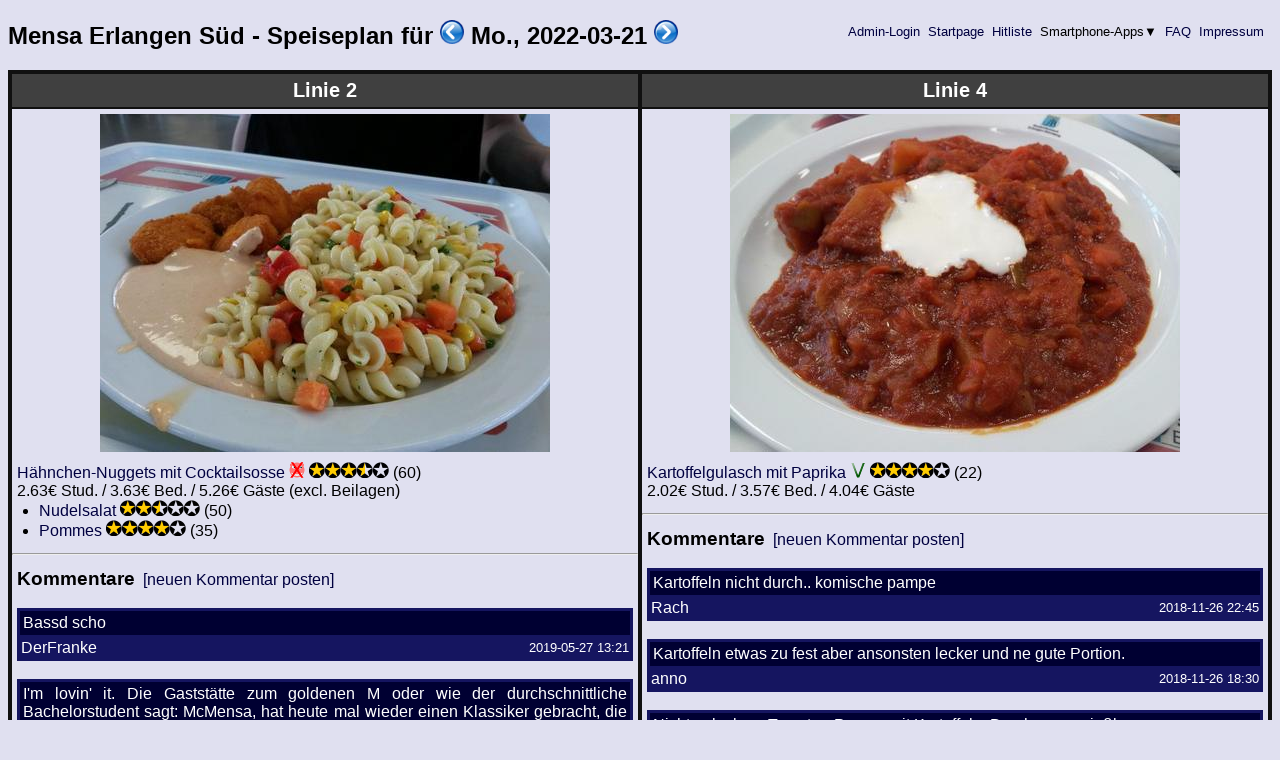

--- FILE ---
content_type: text/html; charset=ISO-8859-15
request_url: https://www.sigfood.de/?do=speiseplan&datum=2022-03-21
body_size: 4628
content:
<!DOCTYPE HTML PUBLIC "-//W3C//DTD HTML 4.01 Transitional//EN"
 "http://www.w3.org/TR/html4/loose.dtd">
    <html lang="de">
      <head>
        <meta http-equiv="Content-type" content="text/html;charset=ISO-8859-15">
        <meta name="viewport" content="width=device-width, initial-scale=1">
        <style type="text/css">
            body {
              background-color: #e0e0f0;
              color: #000000;
              font-family : sans-serif;
            }
            div#nav {
              padding: 3px;
              margin: 1px;
              font-size: 10pt;
              float : right;
              //height: 12pt;
            }
            a:link {
              text-decoration: none;
              color: #000040;
            }
            a:visited {
              text-decoration: none;
              color: #000040;
            }
            a:hover {
              text-decoration: none;
              background-color: #800000;
              color: #e0e000;
            }
            a:active {
              text-decoration: none;
              color: #000040;
            }
            table {
              border-style : solid;
              border-color : #101010;
              empty-cells : show;
              border-collapse : collapse;
              border-width : 4px;
            }
            th {
              border-style : solid;
              border-color : #101010;
              padding : 5px;
              spacing : 0px;
              border-width : 1px;
              border-left-width : 4px;
              border-right-width : 4px;
            }
            td {
              border-style : solid;
              border-color : #101010;
              padding : 5px;
              spacing : 0px;
              border-width : 1px;
              border-left-width : 4px;
              border-right-width : 4px;
            }
            ul {
              margin-top : 0px;
              margin-bottom : 0px;
              margin-left : 0px;
              padding-left : 1.4em;
            }
            form {
              padding:0px;
              border:0px;
              margin:0px;
              display: inline;
            }
            img {
              border : 0px;
              padding : 0px;
              margin : 0px;
            }
            .kommtab {
              width : 100%;
              border-collapse : collapse;
              color : #FFFFFF;
              border-color : #151560;
              background-color : #000032;
              border-width : 3px;
            }
            .kommtdb {
              padding : 1px;
              border-color : #151560;
              border-width : 3px;
            }
            .kommtrb {
              border-style : solid;
              border-width : 3px;
              border-color : #151560;
            }
            .spgrid {
              display : -ms-flexbox;
              display : -webkit-flex;
              display : flex;
              flex-wrap : wrap;
              -webkit-flex-wrap : wrap;
              align-items : flex-start;
              -webkit-align-items : flex-start;
              border-style : solid;
              border-color : #101010;
              border-top-width : 0px;
              border-bottom-width : 0px;
              border-left-width : 4px;
              border-right-width : 0px;
            }
            .spgrid-cell {
              flex : 0 0 98%;
              -webkit-flex : 0 0 98%; /* for old Safari (6.1+) */
              -ms-flex : 0 0 98%; /* for IE 10 */
              min-width : 250px;
              border-style : solid;
              border-color : #101010;
              padding : 0px;
              spacing : 0px;
              border-top-width : 4px;
              border-left-width : 0px;
              border-right-width : 4px;
              border-bottom-width : 0px;
            }
            @media all and (min-width: 800px) {
              .spgrid > .spgrid-cell {
                flex : 1;
                -webkit-flex : 1; /* for old Safari (6.1+) */
                -ms-flex : 1; /* for IE 10 */
              }
              .spgrid {
                flex-wrap : nowrap;
                -webkit-flex-wrap : nowrap;
              }
            }
            .stddiv {
              padding : 5px;
              spacing : 0px;
            }
            .linienh1 {
              margin : 0px;
              padding : 5px;
              background-color : #404040;
              color : #ffffff;
              text-align : center;
              font-weight : bold;
              font-size : 125%;
              border-bottom-style : solid;
              border-bottom-color : #101010;
              border-bottom-width : 2px;
            }
            span.kommentarfeld div {
              position : absolute;
              width : 300px;
              color : #ffffa0;
              background-color : #600000;
              display : none;
            }
            span.kommentarfeld:hover>div {
              display : block;
            }
            span.kommentarfeld div:hover {
              display : none;
            }
            span.imgupload {
              position : relative;
            }
            span.imgupload div {
              position : absolute;
              bottom : 4px;
              right : 2px;
              text-align : right;
              //vertical-align : baseline;
              //width : 200px;
              color : #151560;
              background-color : #e0e0e0;
              z-index : 9;
              display : none;
            }
            span.imgupload:hover>div {
              display : block;
            }
            span.runterklapp {
              position : relative;
            }
            span.runterklapp div {
              position : absolute;
              left : 0px;
              top : 0px;
              text-align : left;
              color : #000000;
              background-color : #c0c0d0;
              z-index : 9;
              display : none;
            }
            span.runterklapp:hover>div {
              display : block;
            }
        </style>
        <script type="text/javascript" src="/mensa//keyboard-shortcuts.js"></script>
        <title>SIGFOOD? -EGIBTNURMENSA! - Mensa Erlangen S&uuml;d - Speiseplan und Bewertungen</title>
      </head>
      <body>
        <div id="wrapitall">
<div id="nav" align="right"><a href="/?do=localloginform">&nbsp;Admin-Login&nbsp;</a><a href="/?do=speiseplan">&nbsp;Startpage&nbsp;</a><a href="/?do=hitliste">&nbsp;Hitliste&nbsp;</a>&nbsp;<span class="runterklapp">Smartphone-Apps&#x25BC;<div>Smartphone-Apps&#x25BC;<br><ul><li><a href="https://play.google.com/store/apps/details?id=de.sigfood">f&uuml;r Android by cody</a></li><li><a href="http://www.windowsphone.com/de-de/store/app/sigfood/c646c50d-e06d-4ae3-ae81-c926f58659d2">f&uuml;r Windows-Phone by Grantig</a></li><li><a href="https://mad.cs.fau.de/fasl/store/script/view/id/78">Script</a> f&uuml;r <a href="https://mad.cs.fau.de/fasl/">FASL</a> by sitowert</li><li><a href="https://itunes.apple.com/de/app/sigfood.de-speiseplan-sudmensa/id1063704585">f&uuml;r iOS by OliKett</a></li></ul></div></span>&nbsp;<a href="/?do=faq">&nbsp;FAQ&nbsp;</a><a href="/?do=impressum">&nbsp;Impressum&nbsp;</a></div>
<h2>Mensa Erlangen S&uuml;d - Speiseplan f&uuml;r <a href="/?do=speiseplan&amp;datum=2022-03-18" accesskey="p"><img src="/mensa//prev.png" alt="prev" style="height: 1em; width: 1em;"></a><script type="text/javascript">shortcut.add("p", function() { window.location = "/?do=speiseplan&amp;datum=2022-03-18"; },{ "disable_in_input" : true });</script> Mo., 2022-03-21 <a href="/?do=speiseplan&amp;datum=2022-03-22" accesskey="n"><img src="/mensa//next.png" alt="next" style="height: 1em; width: 1em;"></a><script type="text/javascript">shortcut.add("n", function() { window.location = "/?do=speiseplan&amp;datum=2022-03-22"; },{ "disable_in_input" : true });</script></h2>
<div class="spgrid">
<div class="spgrid-cell"><div class="linienh1">Linie 2</div><div class="stddiv" style="text-align:center;"><span class="imgupload"><img src="/?do=getimage&bildid=1049&width=450" style="max-width:100%;" alt="Bild"><div>Bild zeigt H&auml;hnchen-Nuggets mit Cocktailsosse mit Nudelsalat am 2017-04-03<br>
Uploaded 2017-04-03 13:10 von einem nicht eingeloggten User<br><a href="/?do=getimage&bildid=1049&width=3999">[Bild in voller Gr&ouml;sse anzeigen]</a></div></span></div>
<div class="stddiv" style="text-align:left"><a href="/?do=gerichtdetails&amp;datum=2022-03-21&amp;gerid=276">H&auml;hnchen-Nuggets mit Cocktailsosse</a> <img src="/mensa//iconnopig.png" alt="X" title="kein Schweinefleisch"> <nobr><img src="/mensa//star100.png" alt="*" title="Schnitt: 3.5"><img src="/mensa//star100.png" alt="*" title="Schnitt: 3.5"><img src="/mensa//star100.png" alt="*" title="Schnitt: 3.5"><img src="/mensa//star050.png" alt="*" title="Schnitt: 3.5"><img src="/mensa//star000.png" alt="*" title="Schnitt: 3.5"> (60)</nobr><br>2.63&euro; Stud. / 3.63&euro; Bed. / 5.26&euro; G&auml;ste (excl. Beilagen)<br><ul><li><a href="/?do=gerichtdetails&amp;datum=2022-03-21&amp;gerid=27">Nudelsalat</a> <nobr><img src="/mensa//star100.png" alt="*" title="Schnitt: 2.4"><img src="/mensa//star100.png" alt="*" title="Schnitt: 2.4"><img src="/mensa//star050.png" alt="*" title="Schnitt: 2.4"><img src="/mensa//star000.png" alt="*" title="Schnitt: 2.4"><img src="/mensa//star000.png" alt="*" title="Schnitt: 2.4"> (50)</nobr></li><li><a href="/?do=gerichtdetails&amp;datum=2022-03-21&amp;gerid=151">Pommes</a> <nobr><img src="/mensa//star100.png" alt="*" title="Schnitt: 3.6"><img src="/mensa//star100.png" alt="*" title="Schnitt: 3.6"><img src="/mensa//star100.png" alt="*" title="Schnitt: 3.6"><img src="/mensa//star100.png" alt="*" title="Schnitt: 3.6"><img src="/mensa//star000.png" alt="*" title="Schnitt: 3.6"> (35)</nobr></li></ul>
</div>
<hr>
<div class="stddiv" style="text-align:left;"><h3 style="display:inline;">Kommentare</h3>&nbsp;
<style type="text/css"><!-- 
  div#kommform276 { display: none; }
  div#kommform276:target { display: block; }
 --></style><a href="#kommform276">[neuen Kommentar posten]</a><div id="kommform276"><br>
<form action="/" method="POST"><input type="hidden" name="do" value="2"><input type="hidden" name="datum" value="2022-03-21"><table><tr><th>Nickname:</th><td><input type="text" name="nick" value=""></td><tr><th>Bezieht sich auf</th><td><select name="gerid"><option value="276" SELECTED>Hauptgericht H&auml;hnchen-Nug...</option><option value="27">Beilage Nudelsalat</option><option value="151">Beilage Pommes</option></select></td></tr><tr><th>Kommentar:</th><td><textarea name="kommentar" rows="10" cols="30"></textarea></td></tr><tr><th>Berechne: 2 mal 11 plus 1</th><td><input type="text" name="frage" value=""></td></tr><tr><th></th><td><input type="submit" name="submit" value="Kommentar posten..."></td></tr></table></form></div><br>
<br>
<table class="kommtab"><tr class="kommtrb" style="padding:3px;"><td class="kommtdb" style="text-align:justify; padding:3px;" colspan="2">Bassd scho</td></tr><tr class="kommtrb" style="background-color : #151560;"><td class="kommtdb" style="text-align:left; font-size:100%;">DerFranke</td><td class="kommtdb" style="text-align:right; font-size:80%;">2019-05-27 13:21</td></tr></table><br>
<table class="kommtab"><tr class="kommtrb" style="padding:3px;"><td class="kommtdb" style="text-align:justify; padding:3px;" colspan="2">I&#39;m lovin&#39; it. Die Gaststätte zum goldenen M oder wie der durchschnittliche Bachelorstudent sagt: McMensa, hat heute mal wieder einen Klassiker gebracht, die Hähnchen-Nuggets. Leider gab es Probleme, als ich mit meinem Roller in den McDrive fahren wollte und bei der Bestellung der 2x BigMacs musste ich ebenfalls in fragende Gesichter starren. Nichts desto trotz mein Urteil: 4 von 5 Ronald McMensas</td></tr><tr class="kommtrb" style="background-color : #151560;"><td class="kommtdb" style="text-align:left; font-size:100%;">dirty larry</td><td class="kommtdb" style="text-align:right; font-size:80%;">2019-03-04 13:35</td></tr></table><br>
<table class="kommtab"><tr class="kommtrb" style="padding:3px;"><td class="kommtdb" style="text-align:justify; padding:3px;" colspan="2">Nuggets knusprig genug, Soße ausreichend und lecker genug. Da der Nudelsalat leicht bekömmlich ist, kann man den Spaß auch im Sommer essen, wenn es 40° und 95% r.h. in der Mensa hat. 5/5 Schnitzelpunkten, würde erneut</td></tr><tr class="kommtrb" style="background-color : #151560;"><td class="kommtdb" style="text-align:left; font-size:100%;">TheRealDonaldTrump</td><td class="kommtdb" style="text-align:right; font-size:80%;">2018-06-11 17:15</td></tr></table><br>
<table class="kommtab"><tr class="kommtrb" style="padding:3px;"><td class="kommtdb" style="text-align:justify; padding:3px;" colspan="2">die Panade der Nuggets waren leider etwas matschig, ansonsten war de Portion ausreichend groß. Die Soße war jedoch etwas gewöhnungsbedürftig</td></tr><tr class="kommtrb" style="background-color : #151560;"><td class="kommtdb" style="text-align:left; font-size:100%;">BrotPilot</td><td class="kommtdb" style="text-align:right; font-size:80%;">2018-06-11 13:51</td></tr></table><br>
<table class="kommtab"><tr class="kommtrb" style="padding:3px;"><td class="kommtdb" style="text-align:justify; padding:3px;" colspan="2">essbar</td></tr><tr class="kommtrb" style="background-color : #151560;"><td class="kommtdb" style="text-align:left; font-size:100%;">Gordon Ramsey</td><td class="kommtdb" style="text-align:right; font-size:80%;">2017-10-02 14:57</td></tr></table><br>
<table class="kommtab"><tr class="kommtrb" style="padding:3px;"><td class="kommtdb" style="text-align:justify; padding:3px;" colspan="2">Manche Teile nicht ganz so knusprig, aber lecker. Genug Soße und genug Nudelsalat.</td></tr><tr class="kommtrb" style="background-color : #151560;"><td class="kommtdb" style="text-align:left; font-size:100%;">Allesesser</td><td class="kommtdb" style="text-align:right; font-size:80%;">2017-04-03 12:21</td></tr></table><br>
<table class="kommtab"><tr class="kommtrb" style="padding:3px;"><td class="kommtdb" style="text-align:justify; padding:3px;" colspan="2">knusprig, Geschmack der Cocktailsoße wie üblich.
Bio ist es sicher nicht, aber essbar allemal.</td></tr><tr class="kommtrb" style="background-color : #151560;"><td class="kommtdb" style="text-align:left; font-size:100%;">mampf</td><td class="kommtdb" style="text-align:right; font-size:80%;">2016-09-19 13:29</td></tr></table><br>
<table class="kommtab"><tr class="kommtrb" style="padding:3px;"><td class="kommtdb" style="text-align:justify; padding:3px;" colspan="2">Nuggets waren ok, allerdings gab es anstatt Pommes kalten! Reis dazu</td></tr><tr class="kommtrb" style="background-color : #151560;"><td class="kommtdb" style="text-align:left; font-size:100%;">Felix</td><td class="kommtdb" style="text-align:right; font-size:80%;">2016-06-13 17:38</td></tr></table><br>
<table class="kommtab"><tr class="kommtrb" style="padding:3px;"><td class="kommtdb" style="text-align:justify; padding:3px;" colspan="2">Obwohl die Nuggets alles andere als knusprig waren, haben die gut geschmeckt.
Sosse war so lala und die Beilage Nudelsalat war ok. Insgesamt 3,5/5</td></tr><tr class="kommtrb" style="background-color : #151560;"><td class="kommtdb" style="text-align:left; font-size:100%;">Zac</td><td class="kommtdb" style="text-align:right; font-size:80%;">2015-12-01 09:55</td></tr></table><br>
<table class="kommtab"><tr class="kommtrb" style="padding:3px;"><td class="kommtdb" style="text-align:justify; padding:3px;" colspan="2">Die Nuggets waren knusprig und damit in Ordnung.</td></tr><tr class="kommtrb" style="background-color : #151560;"><td class="kommtdb" style="text-align:left; font-size:100%;">ArthurDent42</td><td class="kommtdb" style="text-align:right; font-size:80%;">2015-05-18 18:40</td></tr></table><br><br></div></div>
<div class="spgrid-cell"><div class="linienh1">Linie 4</div><div class="stddiv" style="text-align:center;"><span class="imgupload"><img src="/?do=getimage&bildid=378&width=450" style="max-width:100%;" alt="Bild"><div>Bild zeigt Kartoffelgulasch mit Paprika am 2012-04-16<br>
Uploaded 2012-04-16 13:46 von Michael Meier<br><a href="/?do=getimage&bildid=378&width=3999">[Bild in voller Gr&ouml;sse anzeigen]</a></div></span></div>
<div class="stddiv" style="text-align:left"><a href="/?do=gerichtdetails&amp;datum=2022-03-21&amp;gerid=82">Kartoffelgulasch mit Paprika</a> <img src="/mensa//iconveg.png" alt="V" title="vegetarisch"> <nobr><img src="/mensa//star100.png" alt="*" title="Schnitt: 3.6"><img src="/mensa//star100.png" alt="*" title="Schnitt: 3.6"><img src="/mensa//star100.png" alt="*" title="Schnitt: 3.6"><img src="/mensa//star100.png" alt="*" title="Schnitt: 3.6"><img src="/mensa//star000.png" alt="*" title="Schnitt: 3.6"> (22)</nobr><br>2.02&euro; Stud. / 3.57&euro; Bed. / 4.04&euro; G&auml;ste<br></div>
<hr>
<div class="stddiv" style="text-align:left;"><h3 style="display:inline;">Kommentare</h3>&nbsp;
<style type="text/css"><!-- 
  div#kommform82 { display: none; }
  div#kommform82:target { display: block; }
 --></style><a href="#kommform82">[neuen Kommentar posten]</a><div id="kommform82"><br>
<form action="/" method="POST"><input type="hidden" name="do" value="2"><input type="hidden" name="datum" value="2022-03-21"><table><tr><th>Nickname:</th><td><input type="text" name="nick" value=""><input type="hidden" name="gerid" value="82"></td></tr><tr><th>Kommentar:</th><td><textarea name="kommentar" rows="10" cols="30"></textarea></td></tr><tr><th>Berechne: 2 mal 11 plus 1</th><td><input type="text" name="frage" value=""></td></tr><tr><th></th><td><input type="submit" name="submit" value="Kommentar posten..."></td></tr></table></form></div><br>
<br>
<table class="kommtab"><tr class="kommtrb" style="padding:3px;"><td class="kommtdb" style="text-align:justify; padding:3px;" colspan="2">Kartoffeln nicht durch.. komische pampe</td></tr><tr class="kommtrb" style="background-color : #151560;"><td class="kommtdb" style="text-align:left; font-size:100%;">Rach</td><td class="kommtdb" style="text-align:right; font-size:80%;">2018-11-26 22:45</td></tr></table><br>
<table class="kommtab"><tr class="kommtrb" style="padding:3px;"><td class="kommtdb" style="text-align:justify; padding:3px;" colspan="2">Kartoffeln etwas zu fest aber ansonsten lecker und ne gute Portion.</td></tr><tr class="kommtrb" style="background-color : #151560;"><td class="kommtdb" style="text-align:left; font-size:100%;">anno</td><td class="kommtdb" style="text-align:right; font-size:80%;">2018-11-26 18:30</td></tr></table><br>
<table class="kommtab"><tr class="kommtrb" style="padding:3px;"><td class="kommtdb" style="text-align:justify; padding:3px;" colspan="2">Nicht unleckere Tomaten-Pampe mit Kartoffeln. Durchaus genießbar.</td></tr><tr class="kommtrb" style="background-color : #151560;"><td class="kommtdb" style="text-align:left; font-size:100%;">F30</td><td class="kommtdb" style="text-align:right; font-size:80%;">2012-04-16 18:19</td></tr></table><br>
<table class="kommtab"><tr class="kommtrb" style="padding:3px;"><td class="kommtdb" style="text-align:justify; padding:3px;" colspan="2">Das Gulasch war gut, lecker gewürzt. Das Gemüse war auch nicht zerkocht. Den CremeFraiche-Kleks gab es auch, wie auf dem Foto. Diesmal war die Konsistenz angenehm dickfluessig - mengenmäßig war es leider etwas dürftig. Und: 1,60 kostet es auch nich mehr, sondern 2,20.</td></tr><tr class="kommtrb" style="background-color : #151560;"><td class="kommtdb" style="text-align:left; font-size:100%;"><i>(kein nick angegeben)</i></td><td class="kommtdb" style="text-align:right; font-size:80%;">2012-03-27 20:06</td></tr></table><br>
<table class="kommtab"><tr class="kommtrb" style="padding:3px;"><td class="kommtdb" style="text-align:justify; padding:3px;" colspan="2">nicht unbedingt koestlich, aber essbar. nicht unbedingt nahrhaft, aber dafuer guenstig.</td></tr><tr class="kommtrb" style="background-color : #151560;"><td class="kommtdb" style="text-align:left; font-size:100%;">oml</td><td class="kommtdb" style="text-align:right; font-size:80%;">2011-12-20 22:51</td></tr></table><br>
<table class="kommtab"><tr class="kommtrb" style="padding:3px;"><td class="kommtdb" style="text-align:justify; padding:3px;" colspan="2">Gut gewürzt, aber leider arg suppig.</td></tr><tr class="kommtrb" style="background-color : #151560;"><td class="kommtdb" style="text-align:left; font-size:100%;">Fhrlingroller</td><td class="kommtdb" style="text-align:right; font-size:80%;">2011-06-09 23:13</td></tr></table><br>
<table class="kommtab"><tr class="kommtrb" style="padding:3px;"><td class="kommtdb" style="text-align:justify; padding:3px;" colspan="2">Wow, war schön würzig und echt lecker, hätte nur ein bissl mehr sein dürfen, aber trotzdem gute Preis-/Leistungs- Verhältnis</td></tr><tr class="kommtrb" style="background-color : #151560;"><td class="kommtdb" style="text-align:left; font-size:100%;">Fahrradfachverkaeufer</td><td class="kommtdb" style="text-align:right; font-size:80%;">2011-06-07 13:39</td></tr></table><br><br></div></div>
</div>
<br>
<div id="footer"><hr><font style="font-size : 0.65em;">Dies ist keine offizielle Seite der Mensa Erlangen S&uuml;d oder des Studentenwerks. Alle Angaben, insbesondere zu Speisepl&auml;nen und Preisen, sind ohne Gew&auml;hr.</font></div>
</div></body></html>
